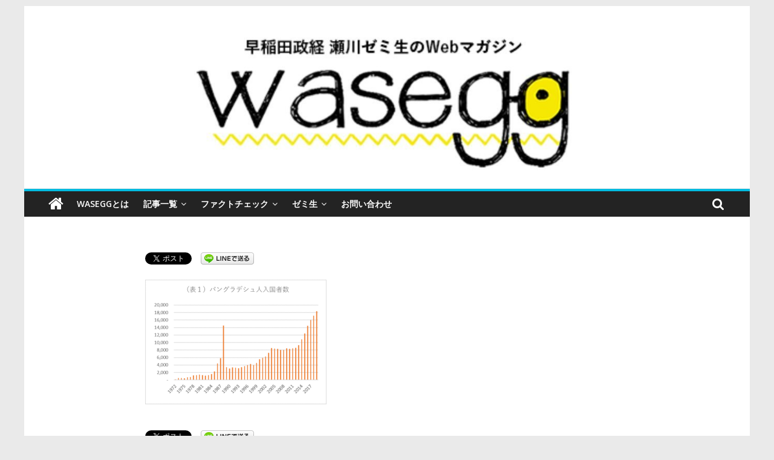

--- FILE ---
content_type: text/html; charset=UTF-8
request_url: http://wasegg.com/archives/3666/%E8%A1%A8%EF%BC%91
body_size: 8659
content:
<!DOCTYPE html>
<html lang="ja"
	prefix="og: http://ogp.me/ns#" >
<head>
<!-- Google tag (gtag.js) -->
<script async src="https://www.googletagmanager.com/gtag/js?id=G-ZMM3E3Y2MQ"></script>
<script>
  window.dataLayer = window.dataLayer || [];
  function gtag(){dataLayer.push(arguments);}
  gtag('js', new Date());

  gtag('config', 'G-ZMM3E3Y2MQ');
</script>
	<meta charset="UTF-8"/>
	<meta name="viewport" content="width=device-width, initial-scale=1">
	<link rel="profile" href="http://gmpg.org/xfn/11"/>
	<title>日本は本当に外国人が住みにくい国なのか ― 在日バングラデシュ人の事例から | Wasegg</title>

<!-- All in One SEO Pack 2.12.1 by Michael Torbert of Semper Fi Web Design[525,538] -->
<meta name="description"  content="出所：法務省「出入国管理統計表」" />

<meta name="keywords"  content="ルポ・ドキュメンタリー,社会・地域" />

<link rel="canonical" href="http://wasegg.com/archives/3666/表１" />
			<script type="text/javascript" >
				window.ga=window.ga||function(){(ga.q=ga.q||[]).push(arguments)};ga.l=+new Date;
				ga('create', 'UA-107318621-1', 'auto');
				// Plugins
				
				ga('send', 'pageview');
			</script>
			<script async src="https://www.google-analytics.com/analytics.js"></script>
			<!-- /all in one seo pack -->
<link rel='dns-prefetch' href='//fonts.googleapis.com' />
<link rel='dns-prefetch' href='//s.w.org' />
<link rel="alternate" type="application/rss+xml" title="Wasegg &raquo; フィード" href="http://wasegg.com/feed" />
		<script type="text/javascript">
			window._wpemojiSettings = {"baseUrl":"https:\/\/s.w.org\/images\/core\/emoji\/2\/72x72\/","ext":".png","svgUrl":"https:\/\/s.w.org\/images\/core\/emoji\/2\/svg\/","svgExt":".svg","source":{"concatemoji":"http:\/\/wasegg.com\/wp-includes\/js\/wp-emoji-release.min.js?ver=4.6.29"}};
			!function(e,o,t){var a,n,r;function i(e){var t=o.createElement("script");t.src=e,t.type="text/javascript",o.getElementsByTagName("head")[0].appendChild(t)}for(r=Array("simple","flag","unicode8","diversity","unicode9"),t.supports={everything:!0,everythingExceptFlag:!0},n=0;n<r.length;n++)t.supports[r[n]]=function(e){var t,a,n=o.createElement("canvas"),r=n.getContext&&n.getContext("2d"),i=String.fromCharCode;if(!r||!r.fillText)return!1;switch(r.textBaseline="top",r.font="600 32px Arial",e){case"flag":return(r.fillText(i(55356,56806,55356,56826),0,0),n.toDataURL().length<3e3)?!1:(r.clearRect(0,0,n.width,n.height),r.fillText(i(55356,57331,65039,8205,55356,57096),0,0),a=n.toDataURL(),r.clearRect(0,0,n.width,n.height),r.fillText(i(55356,57331,55356,57096),0,0),a!==n.toDataURL());case"diversity":return r.fillText(i(55356,57221),0,0),a=(t=r.getImageData(16,16,1,1).data)[0]+","+t[1]+","+t[2]+","+t[3],r.fillText(i(55356,57221,55356,57343),0,0),a!=(t=r.getImageData(16,16,1,1).data)[0]+","+t[1]+","+t[2]+","+t[3];case"simple":return r.fillText(i(55357,56835),0,0),0!==r.getImageData(16,16,1,1).data[0];case"unicode8":return r.fillText(i(55356,57135),0,0),0!==r.getImageData(16,16,1,1).data[0];case"unicode9":return r.fillText(i(55358,56631),0,0),0!==r.getImageData(16,16,1,1).data[0]}return!1}(r[n]),t.supports.everything=t.supports.everything&&t.supports[r[n]],"flag"!==r[n]&&(t.supports.everythingExceptFlag=t.supports.everythingExceptFlag&&t.supports[r[n]]);t.supports.everythingExceptFlag=t.supports.everythingExceptFlag&&!t.supports.flag,t.DOMReady=!1,t.readyCallback=function(){t.DOMReady=!0},t.supports.everything||(a=function(){t.readyCallback()},o.addEventListener?(o.addEventListener("DOMContentLoaded",a,!1),e.addEventListener("load",a,!1)):(e.attachEvent("onload",a),o.attachEvent("onreadystatechange",function(){"complete"===o.readyState&&t.readyCallback()})),(a=t.source||{}).concatemoji?i(a.concatemoji):a.wpemoji&&a.twemoji&&(i(a.twemoji),i(a.wpemoji)))}(window,document,window._wpemojiSettings);
		</script>
		<style type="text/css">
img.wp-smiley,
img.emoji {
	display: inline !important;
	border: none !important;
	box-shadow: none !important;
	height: 1em !important;
	width: 1em !important;
	margin: 0 .07em !important;
	vertical-align: -0.1em !important;
	background: none !important;
	padding: 0 !important;
}
</style>
<link rel='stylesheet' id='toc-screen-css'  href='http://wasegg.com/wp-content/plugins/table-of-contents-plus/screen.min.css?ver=2309' type='text/css' media='all' />
<style id='toc-screen-inline-css' type='text/css'>
div#toc_container {width: 100%;}div#toc_container ul li {font-size: 100%;}
</style>
<link rel='stylesheet' id='wp-show-posts-css'  href='http://wasegg.com/wp-content/plugins/wp-show-posts/css/wp-show-posts-min.css?ver=1.1.4' type='text/css' media='all' />
<link rel='stylesheet' id='wpos-slick-style-css'  href='http://wasegg.com/wp-content/plugins/wp-trending-post-slider-and-widget/assets/css/slick.css?ver=1.8' type='text/css' media='all' />
<link rel='stylesheet' id='wtpsw-public-style-css'  href='http://wasegg.com/wp-content/plugins/wp-trending-post-slider-and-widget/assets/css/wtpsw-public.css?ver=1.8' type='text/css' media='all' />
<link rel='stylesheet' id='colormag_google_fonts-css'  href='//fonts.googleapis.com/css?family=Open+Sans%3A400%2C600&#038;ver=4.6.29' type='text/css' media='all' />
<link rel='stylesheet' id='colormag_style-css'  href='http://wasegg.com/wp-content/themes/colormag/style.css?ver=4.6.29' type='text/css' media='all' />
<link rel='stylesheet' id='colormag-fontawesome-css'  href='http://wasegg.com/wp-content/themes/colormag/fontawesome/css/font-awesome.css?ver=4.2.1' type='text/css' media='all' />
<script type='text/javascript' src='http://wasegg.com/wp-includes/js/jquery/jquery.js?ver=1.12.4'></script>
<script type='text/javascript' src='http://wasegg.com/wp-includes/js/jquery/jquery-migrate.min.js?ver=1.4.1'></script>
<script type='text/javascript'>
/* <![CDATA[ */
var WP_Statistics_Tracker_Object = {"hitRequestUrl":"http:\/\/wasegg.com\/wp-json\/wp-statistics\/v2\/hit?wp_statistics_hit_rest=yes&track_all=1&current_page_type=post_type_attachment&current_page_id=3673&search_query&page_uri=L2FyY2hpdmVzLzM2NjYvJUU4JUExJUE4JUVGJUJDJTkx","keepOnlineRequestUrl":"http:\/\/wasegg.com\/wp-json\/wp-statistics\/v2\/online?wp_statistics_hit_rest=yes&track_all=1&current_page_type=post_type_attachment&current_page_id=3673&search_query&page_uri=L2FyY2hpdmVzLzM2NjYvJUU4JUExJUE4JUVGJUJDJTkx","option":{"dntEnabled":true,"cacheCompatibility":false}};
/* ]]> */
</script>
<script type='text/javascript' src='http://wasegg.com/wp-content/plugins/wp-statistics/assets/js/tracker.js?ver=4.6.29'></script>
<!--[if lte IE 8]>
<script type='text/javascript' src='http://wasegg.com/wp-content/themes/colormag/js/html5shiv.min.js?ver=4.6.29'></script>
<![endif]-->
<link rel='https://api.w.org/' href='http://wasegg.com/wp-json/' />
<link rel="EditURI" type="application/rsd+xml" title="RSD" href="http://wasegg.com/xmlrpc.php?rsd" />
<link rel="wlwmanifest" type="application/wlwmanifest+xml" href="http://wasegg.com/wp-includes/wlwmanifest.xml" /> 
<meta name="generator" content="WordPress 4.6.29" />
<link rel='shortlink' href='http://wasegg.com/?p=3673' />
<link rel="alternate" type="application/json+oembed" href="http://wasegg.com/wp-json/oembed/1.0/embed?url=http%3A%2F%2Fwasegg.com%2Farchives%2F3666%2F%25e8%25a1%25a8%25ef%25bc%2591" />
<link rel="alternate" type="text/xml+oembed" href="http://wasegg.com/wp-json/oembed/1.0/embed?url=http%3A%2F%2Fwasegg.com%2Farchives%2F3666%2F%25e8%25a1%25a8%25ef%25bc%2591&#038;format=xml" />
<!-- Analytics by WP Statistics v14.1.4 - https://wp-statistics.com/ -->

<!-- BEGIN: WP Social Bookmarking Light HEAD -->


<script>
    (function (d, s, id) {
        var js, fjs = d.getElementsByTagName(s)[0];
        if (d.getElementById(id)) return;
        js = d.createElement(s);
        js.id = id;
        js.src = "//connect.facebook.net/ja_JP/sdk.js#xfbml=1&version=v2.7";
        fjs.parentNode.insertBefore(js, fjs);
    }(document, 'script', 'facebook-jssdk'));
</script>

<style type="text/css">
    .wp_social_bookmarking_light{
    border: 0 !important;
    padding: 10px 0 20px 0 !important;
    margin: 0 !important;
}
.wp_social_bookmarking_light div{
    float: left !important;
    border: 0 !important;
    padding: 0 !important;
    margin: 0 5px 0px 0 !important;
    min-height: 30px !important;
    line-height: 18px !important;
    text-indent: 0 !important;
}
.wp_social_bookmarking_light img{
    border: 0 !important;
    padding: 0;
    margin: 0;
    vertical-align: top !important;
}
.wp_social_bookmarking_light_clear{
    clear: both !important;
}
#fb-root{
    display: none;
}
.wsbl_facebook_like iframe{
    max-width: none !important;
}
.wsbl_pinterest a{
    border: 0px !important;
}
</style>
<!-- END: WP Social Bookmarking Light HEAD -->
<!-- Wasegg Internal Styles -->		<style type="text/css"> .colormag-button,blockquote,button,input[type=reset],input[type=button],input[type=submit],
		#masthead.colormag-header-clean #site-navigation.main-small-navigation .menu-toggle{background-color:#02bbe0}
		#site-title a,.next a:hover,.previous a:hover,.social-links i.fa:hover,a,
		#masthead.colormag-header-clean .social-links li:hover i.fa,
		#masthead.colormag-header-classic .social-links li:hover i.fa,
		#masthead.colormag-header-clean .breaking-news .newsticker a:hover,
		#masthead.colormag-header-classic .breaking-news .newsticker a:hover,
		#masthead.colormag-header-classic #site-navigation .fa.search-top:hover,
		#masthead.colormag-header-classic #site-navigation.main-navigation .random-post a:hover .fa-random,
		.dark-skin #masthead.colormag-header-classic #site-navigation.main-navigation .home-icon:hover .fa,
		#masthead .main-small-navigation li:hover > .sub-toggle i,
		.better-responsive-menu #masthead .main-small-navigation .sub-toggle.active .fa {color:#02bbe0}
		.fa.search-top:hover,
		#masthead.colormag-header-classic #site-navigation.main-small-navigation .menu-toggle,
		.main-navigation ul li.focus > a,
        #masthead.colormag-header-classic .main-navigation ul ul.sub-menu li.focus > a {background-color:#02bbe0}
		#site-navigation{border-top:4px solid #02bbe0}
		.home-icon.front_page_on,.main-navigation a:hover,.main-navigation ul li ul li a:hover,
		.main-navigation ul li ul li:hover>a,
		.main-navigation ul li.current-menu-ancestor>a,
		.main-navigation ul li.current-menu-item ul li a:hover,
		.main-navigation ul li.current-menu-item>a,
		.main-navigation ul li.current_page_ancestor>a,
		.main-navigation ul li.current_page_item>a,
		.main-navigation ul li:hover>a,
		.main-small-navigation li a:hover,
		.site-header .menu-toggle:hover,
		#masthead.colormag-header-classic .main-navigation ul ul.sub-menu li:hover > a,
		#masthead.colormag-header-classic .main-navigation ul ul.sub-menu li.current-menu-ancestor > a,
		#masthead.colormag-header-classic .main-navigation ul ul.sub-menu li.current-menu-item > a,
		#masthead .main-small-navigation li:hover > a,
		#masthead .main-small-navigation li.current-page-ancestor > a,
		#masthead .main-small-navigation li.current-menu-ancestor > a,
		#masthead .main-small-navigation li.current-page-item > a,
		#masthead .main-small-navigation li.current-menu-item > a{background-color:#02bbe0}
		#masthead.colormag-header-classic .main-navigation .home-icon a:hover .fa { color:#02bbe0}
		.main-small-navigation .current-menu-item>a,.main-small-navigation .current_page_item>a {background:#02bbe0}
		#masthead.colormag-header-classic .main-navigation ul ul.sub-menu li:hover,
		#masthead.colormag-header-classic .main-navigation ul ul.sub-menu li.current-menu-ancestor,
		#masthead.colormag-header-classic .main-navigation ul ul.sub-menu li.current-menu-item,
		#masthead.colormag-header-classic #site-navigation .menu-toggle,
		#masthead.colormag-header-classic #site-navigation .menu-toggle:hover,
		#masthead.colormag-header-classic .main-navigation ul > li:hover > a,
        #masthead.colormag-header-classic .main-navigation ul > li.current-menu-item > a,
        #masthead.colormag-header-classic .main-navigation ul > li.current-menu-ancestor > a,
        #masthead.colormag-header-classic .main-navigation ul li.focus > a{ border-color:#02bbe0}
		.promo-button-area a:hover{border:2px solid #02bbe0;background-color:#02bbe0}
		#content .wp-pagenavi .current,
		#content .wp-pagenavi a:hover,.format-link .entry-content a,.pagination span{ background-color:#02bbe0}
		.pagination a span:hover{color:#02bbe0;border-color:#02bbe0}
		#content .comments-area a.comment-edit-link:hover,#content .comments-area a.comment-permalink:hover,
		#content .comments-area article header cite a:hover,.comments-area .comment-author-link a:hover{color:#02bbe0}
		.comments-area .comment-author-link span{background-color:#02bbe0}
		.comment .comment-reply-link:hover,.nav-next a,.nav-previous a{color:#02bbe0}
		#secondary .widget-title{border-bottom:2px solid #02bbe0}
		#secondary .widget-title span{background-color:#02bbe0}
		.footer-widgets-area .widget-title{border-bottom:2px solid #02bbe0}
		.footer-widgets-area .widget-title span,
		.colormag-footer--classic .footer-widgets-area .widget-title span::before{background-color:#02bbe0}
		.footer-widgets-area a:hover{color:#02bbe0}
		.advertisement_above_footer .widget-title{ border-bottom:2px solid #02bbe0}
		.advertisement_above_footer .widget-title span{background-color:#02bbe0}
		a#scroll-up i{color:#02bbe0}
		.page-header .page-title{border-bottom:2px solid #02bbe0}
		#content .post .article-content .above-entry-meta .cat-links a,
		.page-header .page-title span{ background-color:#02bbe0}
		#content .post .article-content .entry-title a:hover,
		.entry-meta .byline i,.entry-meta .cat-links i,.entry-meta a,
		.post .entry-title a:hover,.search .entry-title a:hover{color:#02bbe0}
		.entry-meta .post-format i{background-color:#02bbe0}
		.entry-meta .comments-link a:hover,.entry-meta .edit-link a:hover,.entry-meta .posted-on a:hover,
		.entry-meta .tag-links a:hover,.single #content .tags a:hover{color:#02bbe0}.more-link,
		.no-post-thumbnail{background-color:#02bbe0}
		.post-box .entry-meta .cat-links a:hover,.post-box .entry-meta .posted-on a:hover,
		.post.post-box .entry-title a:hover{color:#02bbe0}
		.widget_featured_slider .slide-content .above-entry-meta .cat-links a{background-color:#02bbe0}
		.widget_featured_slider .slide-content .below-entry-meta .byline a:hover,
		.widget_featured_slider .slide-content .below-entry-meta .comments a:hover,
		.widget_featured_slider .slide-content .below-entry-meta .posted-on a:hover,
		.widget_featured_slider .slide-content .entry-title a:hover{color:#02bbe0}
		.widget_highlighted_posts .article-content .above-entry-meta .cat-links a {background-color:#02bbe0}
		.byline a:hover,.comments a:hover,.edit-link a:hover,.posted-on a:hover,.tag-links a:hover,
		.widget_highlighted_posts .article-content .below-entry-meta .byline a:hover,
		.widget_highlighted_posts .article-content .below-entry-meta .comments a:hover,
		.widget_highlighted_posts .article-content .below-entry-meta .posted-on a:hover,
		.widget_highlighted_posts .article-content .entry-title a:hover{color:#02bbe0}
		.widget_featured_posts .article-content .above-entry-meta .cat-links a{background-color:#02bbe0}
		.widget_featured_posts .article-content .entry-title a:hover{color:#02bbe0}
		.widget_featured_posts .widget-title{border-bottom:2px solid #02bbe0}
		.widget_featured_posts .widget-title span{background-color:#02bbe0}
		.related-posts-main-title .fa,.single-related-posts .article-content .entry-title a:hover{color:#02bbe0} .widget_slider_area .widget-title,.widget_beside_slider .widget-title { border-bottom:2px solid #02bbe0} .widget_slider_area .widget-title span,.widget_beside_slider .widget-title span { background-color:#02bbe0}
		 @media (max-width: 768px) {.better-responsive-menu .sub-toggle{background-color:#009dc2}}</style>
		</head>

<body class="attachment single single-attachment postid-3673 attachmentid-3673 attachment-png no-sidebar ">



<div id="page" class="hfeed site">
	<a class="skip-link screen-reader-text" href="#main">Skip to content</a>

	
	
	<header id="masthead" class="site-header clearfix ">
		<div id="header-text-nav-container" class="clearfix">

			
			
			
		<div class="inner-wrap">

			<div id="header-text-nav-wrap" class="clearfix">
				<div id="header-left-section">
											<div id="header-logo-image">
													</div><!-- #header-logo-image -->
											<div id="header-text" class="screen-reader-text">
													<h3 id="site-title">
								<a href="http://wasegg.com/" title="Wasegg" rel="home">Wasegg</a>
							</h3>
																		<p id="site-description">早稲田政経 瀬川ゼミ生のWebマガジン</p>
						<!-- #site-description -->
					</div><!-- #header-text -->
				</div><!-- #header-left-section -->
				<div id="header-right-section">
									</div><!-- #header-right-section -->

			</div><!-- #header-text-nav-wrap -->

		</div><!-- .inner-wrap -->

		
								<a href="http://wasegg.com/" title="Wasegg" rel="home">
								<div class="header-image-wrap">
					<img src="http://wasegg.com/wp-content/uploads/2020/04/cropped-cropped-wasegg_header2-1.jpg" class="header-image" width="1400" height="299" alt="Wasegg">
				</div>
									</a>
					
			
		<nav id="site-navigation" class="main-navigation clearfix" role="navigation">
			<div class="inner-wrap clearfix">
				
					<div class="home-icon">
						<a href="http://wasegg.com/" title="Wasegg"><i class="fa fa-home"></i></a>
					</div>

					
									<div class="search-random-icons-container">
													<div class="top-search-wrap">
								<i class="fa fa-search search-top"></i>
								<div class="search-form-top">
									<form action="http://wasegg.com/" class="search-form searchform clearfix" method="get">
   <div class="search-wrap">
      <input type="text" placeholder="Search" class="s field" name="s">
      <button class="search-icon" type="submit"></button>
   </div>
</form><!-- .searchform -->								</div>
							</div>
											</div>
				
				<p class="menu-toggle"></p>
				<div class="menu-primary-container"><ul id="menu-menu-1" class="menu"><li id="menu-item-33" class="menu-item menu-item-type-post_type menu-item-object-page menu-item-33"><a href="http://wasegg.com/about">Waseggとは</a></li>
<li id="menu-item-81" class="menu-item menu-item-type-post_type menu-item-object-page menu-item-has-children menu-item-81"><a href="http://wasegg.com/articles">記事一覧</a>
<ul class="sub-menu">
	<li id="menu-item-88" class="menu-item menu-item-type-taxonomy menu-item-object-category menu-item-88"><a href="http://wasegg.com/archives/category/social-local">社会・地域</a></li>
	<li id="menu-item-93" class="menu-item menu-item-type-taxonomy menu-item-object-category menu-item-93"><a href="http://wasegg.com/archives/category/university">大学</a></li>
	<li id="menu-item-91" class="menu-item menu-item-type-taxonomy menu-item-object-category menu-item-91"><a href="http://wasegg.com/archives/category/culture-education">文化・教育</a></li>
	<li id="menu-item-1999" class="menu-item menu-item-type-taxonomy menu-item-object-category menu-item-1999"><a href="http://wasegg.com/archives/category/%e3%82%b9%e3%83%9d%e3%83%bc%e3%83%84">スポーツ</a></li>
	<li id="menu-item-92" class="menu-item menu-item-type-taxonomy menu-item-object-category menu-item-92"><a href="http://wasegg.com/archives/category/environment-science">環境・科学</a></li>
	<li id="menu-item-83" class="menu-item menu-item-type-taxonomy menu-item-object-category menu-item-83"><a href="http://wasegg.com/archives/category/politics_economics">政治経済</a></li>
	<li id="menu-item-90" class="menu-item menu-item-type-taxonomy menu-item-object-category menu-item-90"><a href="http://wasegg.com/archives/category/international">国際</a></li>
	<li id="menu-item-2057" class="menu-item menu-item-type-taxonomy menu-item-object-category menu-item-2057"><a href="http://wasegg.com/archives/category/factcheck_article">ファクトチェック記事</a></li>
	<li id="menu-item-110" class="menu-item menu-item-type-taxonomy menu-item-object-category menu-item-110"><a href="http://wasegg.com/archives/category/reportage">ルポ・ドキュメンタリー</a></li>
	<li id="menu-item-2045" class="menu-item menu-item-type-taxonomy menu-item-object-category menu-item-2045"><a href="http://wasegg.com/archives/category/investigative">調査・データ記事</a></li>
	<li id="menu-item-2044" class="menu-item menu-item-type-taxonomy menu-item-object-category menu-item-2044"><a href="http://wasegg.com/archives/category/column-opinion">コラム・オピニオン</a></li>
</ul>
</li>
<li id="menu-item-1214" class="menu-item menu-item-type-post_type menu-item-object-page menu-item-has-children menu-item-1214"><a href="http://wasegg.com/%e3%83%95%e3%82%a1%e3%82%af%e3%83%88%e3%83%81%e3%82%a7%e3%83%83%e3%82%af">ファクトチェック</a>
<ul class="sub-menu">
	<li id="menu-item-1216" class="menu-item menu-item-type-taxonomy menu-item-object-category menu-item-1216"><a href="http://wasegg.com/archives/category/factcheck_article">ファクトチェック記事</a></li>
	<li id="menu-item-2035" class="menu-item menu-item-type-post_type menu-item-object-page menu-item-2035"><a href="http://wasegg.com/%e3%83%95%e3%82%a1%e3%82%af%e3%83%88%e3%83%81%e3%82%a7%e3%83%83%e3%82%af/%e3%82%ac%e3%82%a4%e3%83%89%e3%83%a9%e3%82%a4%e3%83%b3">ガイドライン</a></li>
</ul>
</li>
<li id="menu-item-37" class="menu-item menu-item-type-post_type menu-item-object-page menu-item-has-children menu-item-37"><a href="http://wasegg.com/staff">ゼミ生</a>
<ul class="sub-menu">
	<li id="menu-item-3914" class="menu-item menu-item-type-post_type menu-item-object-page menu-item-3914"><a href="http://wasegg.com/%ef%bc%96%e6%9c%9f%e7%94%9f">６期生</a></li>
	<li id="menu-item-2481" class="menu-item menu-item-type-post_type menu-item-object-page menu-item-2481"><a href="http://wasegg.com/%ef%bc%95%e6%9c%9f%e7%94%9f">５期生</a></li>
	<li id="menu-item-1679" class="menu-item menu-item-type-post_type menu-item-object-page menu-item-1679"><a href="http://wasegg.com/%ef%bc%94%e6%9c%9f%e7%94%9f">４期生</a></li>
	<li id="menu-item-721" class="menu-item menu-item-type-post_type menu-item-object-page menu-item-721"><a href="http://wasegg.com/3%e6%9c%9f%e7%94%9f">３期生</a></li>
	<li id="menu-item-111" class="menu-item menu-item-type-post_type menu-item-object-page menu-item-111"><a href="http://wasegg.com/staff2">２期生</a></li>
	<li id="menu-item-40" class="menu-item menu-item-type-post_type menu-item-object-page menu-item-40"><a href="http://wasegg.com/staff1">１期生</a></li>
</ul>
</li>
<li id="menu-item-34" class="menu-item menu-item-type-post_type menu-item-object-page menu-item-34"><a href="http://wasegg.com/contact">お問い合わせ</a></li>
</ul></div>
			</div>
		</nav>

		
		</div><!-- #header-text-nav-container -->

		
	</header>

		
	<div id="main" class="clearfix">
		<div class="inner-wrap clearfix">

	
	<div id="primary">
		<div id="content" class="clearfix">

			
				
<article id="post-3673" class="post-3673 attachment type-attachment status-inherit hentry">
	
   
   
   <div class="article-content clearfix">

   
   
      <header class="entry-header">
   		<h1 class="entry-title">
   			   		</h1>
   	</header>

   	
   	<div class="entry-content clearfix">
   		<div class='wp_social_bookmarking_light'>
            <div class="wsbl_twitter"><a href="https://twitter.com/share" class="twitter-share-button" data-url="http://wasegg.com/archives/3666/%e8%a1%a8%ef%bc%91" data-text="">Tweet</a></div>
            <div class="wsbl_facebook_like"><div id="fb-root"></div><div class="fb-like" data-href="http://wasegg.com/archives/3666/%e8%a1%a8%ef%bc%91" data-layout="button" data-action="like" data-width="100" data-share="true" data-show_faces="false" ></div></div>
            <div class="wsbl_line"><a href='http://line.me/R/msg/text/?%0D%0Ahttp%3A%2F%2Fwasegg.com%2Farchives%2F3666%2F%25e8%25a1%25a8%25ef%25bc%2591' title='LINEで送る' rel=nofollow class='wp_social_bookmarking_light_a' ><img src='http://wasegg.com/wp-content/plugins/wp-social-bookmarking-light/public/images/line88x20.png' alt='LINEで送る' title='LINEで送る' width='88' height='20' class='wp_social_bookmarking_light_img' /></a></div>
    </div>
<br class='wp_social_bookmarking_light_clear' />
<p class="attachment"><a href='http://wasegg.com/wp-content/uploads/2021/02/表１.png'><img width="300" height="206" src="http://wasegg.com/wp-content/uploads/2021/02/表１-300x206.png" class="attachment-medium size-medium" alt="出所：法務省「出入国管理統計表」" srcset="http://wasegg.com/wp-content/uploads/2021/02/表１-300x206.png 300w, http://wasegg.com/wp-content/uploads/2021/02/表１-130x90.png 130w, http://wasegg.com/wp-content/uploads/2021/02/表１.png 683w" sizes="(max-width: 300px) 100vw, 300px" /></a></p>
<div class='wp_social_bookmarking_light'>
            <div class="wsbl_twitter"><a href="https://twitter.com/share" class="twitter-share-button" data-url="http://wasegg.com/archives/3666/%e8%a1%a8%ef%bc%91" data-text="">Tweet</a></div>
            <div class="wsbl_facebook_like"><div id="fb-root"></div><div class="fb-like" data-href="http://wasegg.com/archives/3666/%e8%a1%a8%ef%bc%91" data-layout="button" data-action="like" data-width="100" data-share="true" data-show_faces="false" ></div></div>
            <div class="wsbl_line"><a href='http://line.me/R/msg/text/?%0D%0Ahttp%3A%2F%2Fwasegg.com%2Farchives%2F3666%2F%25e8%25a1%25a8%25ef%25bc%2591' title='LINEで送る' rel=nofollow class='wp_social_bookmarking_light_a' ><img src='http://wasegg.com/wp-content/plugins/wp-social-bookmarking-light/public/images/line88x20.png' alt='LINEで送る' title='LINEで送る' width='88' height='20' class='wp_social_bookmarking_light_img' /></a></div>
    </div>
<br class='wp_social_bookmarking_light_clear' />
   	</div>

   </div>

	</article>

			
		</div><!-- #content -->

      
		<ul class="default-wp-page clearfix">
			<li class="previous"><a href='http://wasegg.com/archives/3666/%e5%8c%97%e5%8c%ba%e5%a4%9a%e6%96%87%e5%8c%96%e5%85%b1%e7%94%9f%e8%a1%8c%e5%8b%95%e8%a8%88%e7%94%bb'>&larr; Previous</a></li>
			<li class="next"><a href='http://wasegg.com/archives/3666/apfs%e7%a7%bb%e4%bd%8f%e5%8a%b4%e5%83%8d%e8%80%85%e3%81%ae%e9%9b%86%e3%81%84'>Next &rarr;</a></li>
		</ul>
	
      
      

	<h4 class="related-posts-main-title">
		<i class="fa fa-thumbs-up"></i><span>You May Also Like</span>
	</h4>

	<div class="related-posts clearfix">

					<div class="single-related-posts">

									<div class="related-posts-thumbnail">
						<a href="http://wasegg.com/archives/5258" title="【ファクトチェック】日本学術会議「1300名連携会員は自動的に候補者になるが、それ以外の候補者は150人だけ」は誤り。Dappiが2020年11月2日に投稿">
							<img width="390" height="205" src="http://wasegg.com/wp-content/uploads/2022/03/image-58-390x205.png" class="attachment-colormag-featured-post-medium size-colormag-featured-post-medium wp-post-image" alt="image (58)" />						</a>
					</div>
				
				<div class="article-content">

					<h3 class="entry-title">
						<a href="http://wasegg.com/archives/5258" rel="bookmark" title="【ファクトチェック】日本学術会議「1300名連携会員は自動的に候補者になるが、それ以外の候補者は150人だけ」は誤り。Dappiが2020年11月2日に投稿">【ファクトチェック】日本学術会議「1300名連携会員は自動的に候補者になるが、それ以外の候補者は150人だけ」は誤り。Dappiが2020年11月2日に投稿</a>
					</h3><!--/.post-title-->

					<div class="below-entry-meta">
						<span class="posted-on"><a href="http://wasegg.com/archives/5258" title="11:39 AM" rel="bookmark"><i class="fa fa-calendar-o"></i> <time class="entry-date published" datetime="2022-03-14T11:39:28+00:00">2022年3月14日</time><time class="updated" datetime="2022-03-18T19:09:15+00:00">2022年3月18日</time></a></span>
						<span class="byline"><span class="author vcard"><i class="fa fa-user"></i><a class="url fn n" href="http://wasegg.com/archives/author/editors" title="Editors4">Editors4</a></span></span>

											</div>

				</div>

			</div><!--/.related-->
					<div class="single-related-posts">

									<div class="related-posts-thumbnail">
						<a href="http://wasegg.com/archives/386" title="＜コラム＞山本美香さんはなぜ戦場に向かったのか">
							<img width="390" height="205" src="http://wasegg.com/wp-content/uploads/2017/02/山本美香写真1-390x205.png" class="attachment-colormag-featured-post-medium size-colormag-featured-post-medium wp-post-image" alt="山本美香写真1" />						</a>
					</div>
				
				<div class="article-content">

					<h3 class="entry-title">
						<a href="http://wasegg.com/archives/386" rel="bookmark" title="＜コラム＞山本美香さんはなぜ戦場に向かったのか">＜コラム＞山本美香さんはなぜ戦場に向かったのか</a>
					</h3><!--/.post-title-->

					<div class="below-entry-meta">
						<span class="posted-on"><a href="http://wasegg.com/archives/386" title="3:57 PM" rel="bookmark"><i class="fa fa-calendar-o"></i> <time class="entry-date published" datetime="2017-02-28T15:57:29+00:00">2017年2月28日</time><time class="updated" datetime="2022-09-18T00:30:01+00:00">2022年9月18日</time></a></span>
						<span class="byline"><span class="author vcard"><i class="fa fa-user"></i><a class="url fn n" href="http://wasegg.com/archives/author/shiro-segawa" title="Wasegg">Wasegg</a></span></span>

											</div>

				</div>

			</div><!--/.related-->
					<div class="single-related-posts">

									<div class="related-posts-thumbnail">
						<a href="http://wasegg.com/archives/3917" title="「オリンピック選手村に配布されるコンドームは税金によるもの 」は誤り。ネットで拡散">
							<img width="390" height="205" src="http://wasegg.com/wp-content/uploads/2021/07/000_9CN38R-390x205.jpg" class="attachment-colormag-featured-post-medium size-colormag-featured-post-medium wp-post-image" alt="Residential buildings of the Olympic Village are seen behind road signs during a media tour of the Tokyo 2020 Olympic and Paralympic Village in Tokyo on June 20, 2021. (Photo by Behrouz MEHRI / AFP)" />						</a>
					</div>
				
				<div class="article-content">

					<h3 class="entry-title">
						<a href="http://wasegg.com/archives/3917" rel="bookmark" title="「オリンピック選手村に配布されるコンドームは税金によるもの 」は誤り。ネットで拡散">「オリンピック選手村に配布されるコンドームは税金によるもの 」は誤り。ネットで拡散</a>
					</h3><!--/.post-title-->

					<div class="below-entry-meta">
						<span class="posted-on"><a href="http://wasegg.com/archives/3917" title="3:10 PM" rel="bookmark"><i class="fa fa-calendar-o"></i> <time class="entry-date published" datetime="2021-07-31T15:10:15+00:00">2021年7月31日</time><time class="updated" datetime="2021-10-25T22:50:40+00:00">2021年10月25日</time></a></span>
						<span class="byline"><span class="author vcard"><i class="fa fa-user"></i><a class="url fn n" href="http://wasegg.com/archives/author/editors" title="Editors4">Editors4</a></span></span>

											</div>

				</div>

			</div><!--/.related-->
		
	</div><!--/.post-related-->


      
	</div><!-- #primary -->

	
	

</div><!-- .inner-wrap -->
</div><!-- #main -->




<footer id="colophon" class="clearfix ">
	
	<div class="footer-socket-wrapper clearfix">
		<div class="inner-wrap">
			<div class="footer-socket-area">
				<div class="footer-socket-right-section">
									</div>

				<div class="footer-socket-left-section">
					<div class="copyright">Copyright &copy; 2026 <a href="http://wasegg.com/" title="Wasegg" ><span>Wasegg</span></a>. All rights reserved.<br>Theme: ColorMag by <a href="https://themegrill.com/themes/colormag" target="_blank" title="ThemeGrill" rel="author"><span>ThemeGrill</span></a>. Powered by <a href="https://wordpress.org" target="_blank" title="WordPress"><span>WordPress</span></a>.</div>				</div>
			</div>
		</div>
	</div>
</footer>

<a href="#masthead" id="scroll-up"><i class="fa fa-chevron-up"></i></a>

</div><!-- #page -->

<!-- BEGIN: WP Social Bookmarking Light FOOTER -->
    <script>!function(d,s,id){var js,fjs=d.getElementsByTagName(s)[0],p=/^http:/.test(d.location)?'http':'https';if(!d.getElementById(id)){js=d.createElement(s);js.id=id;js.src=p+'://platform.twitter.com/widgets.js';fjs.parentNode.insertBefore(js,fjs);}}(document, 'script', 'twitter-wjs');</script>


<!-- END: WP Social Bookmarking Light FOOTER -->
<script type='text/javascript'>
/* <![CDATA[ */
var tocplus = {"smooth_scroll":"1","smooth_scroll_offset":"250"};
/* ]]> */
</script>
<script type='text/javascript' src='http://wasegg.com/wp-content/plugins/table-of-contents-plus/front.min.js?ver=2309'></script>
<script type='text/javascript'>
/* <![CDATA[ */
var Wtpsw = {"elementor_preview":"0","ajaxurl":"http:\/\/wasegg.com\/wp-admin\/admin-ajax.php","is_mobile":"0","is_avada":"0","is_rtl":"0","post_view_count":"0","data_nonce":"d94d1f3fc1"};
/* ]]> */
</script>
<script type='text/javascript' src='http://wasegg.com/wp-content/plugins/wp-trending-post-slider-and-widget/assets/js/wtpsw-public.js?ver=1.8'></script>
<script type='text/javascript' src='http://wasegg.com/wp-content/themes/colormag/js/jquery.bxslider.min.js?ver=4.2.10'></script>
<script type='text/javascript' src='http://wasegg.com/wp-content/themes/colormag/js/navigation.js?ver=4.6.29'></script>
<script type='text/javascript' src='http://wasegg.com/wp-content/themes/colormag/js/sticky/jquery.sticky.js?ver=20150309'></script>
<script type='text/javascript' src='http://wasegg.com/wp-content/themes/colormag/js/fitvids/jquery.fitvids.js?ver=20150311'></script>
<script type='text/javascript' src='http://wasegg.com/wp-content/themes/colormag/js/skip-link-focus-fix.js?ver=4.6.29'></script>
<script type='text/javascript' src='http://wasegg.com/wp-content/themes/colormag/js/colormag-custom.js?ver=4.6.29'></script>
<script type='text/javascript' src='http://wasegg.com/wp-includes/js/wp-embed.min.js?ver=4.6.29'></script>
</body>
</html>
